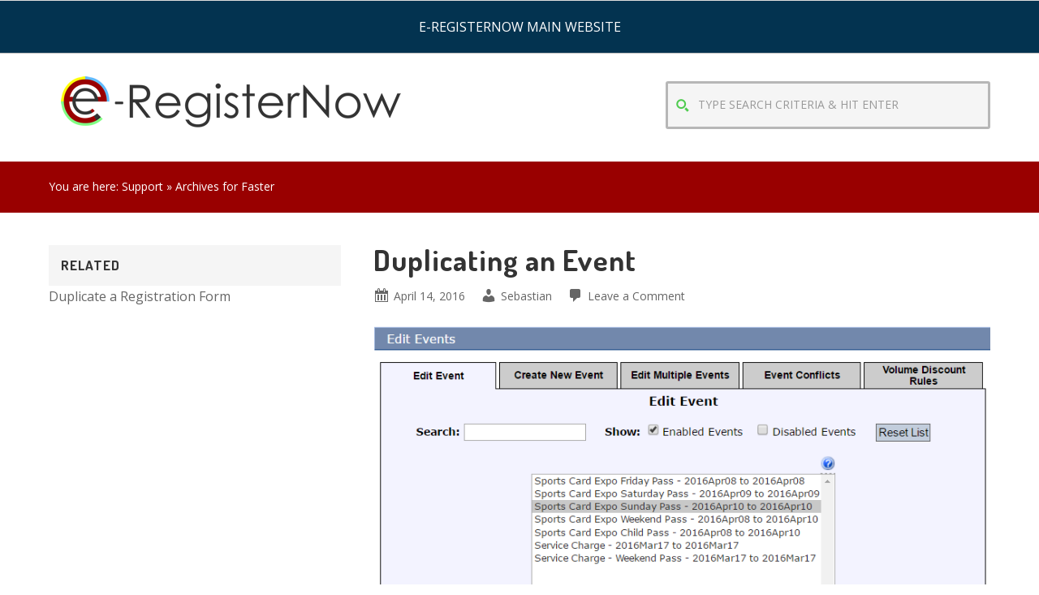

--- FILE ---
content_type: text/css
request_url: https://e-registernow.com/support/wp-content/themes/genesis-malcolm/style.css?ver=2.2.1
body_size: 12224
content:
/*
	Theme Name: Malcolm Theme
	Theme URI: http://wpcanada.ca/our-themes/malcolm/
	Description: Malcolm is a mobile responsive and HTML5 child theme created for the Genesis Framework
	Author: WPCanada
	Author URI: http://wpcanada.ca/

	Version: 2.2.1
 
	Tags: black, blue, white, one-column, two-columns, three-columns, fixed-width, custom-menu, full-width-template, sticky-post, theme-options, threaded-comments, translation-ready
 
	Template: genesis
	Template Version: 2.2.6
	
	License: GPL-2.0+
	License URI: http://www.opensource.org/licenses/gpl-license.php
*/


/*
HTML5 Reset
---------------------------------------------------------------------------------------------------- */

/* Baseline Normalize
	normalize.css v2.1.2 | MIT License | git.io/normalize
--------------------------------------------- */

article,aside,details,figcaption,figure,footer,header,hgroup,main,nav,section,summary{display:block}audio,canvas,video{display:inline-block}audio:not([controls]){display:none;height:0}[hidden]{display:none}html{font-family:sans-serif;-ms-text-size-adjust:100%;-webkit-text-size-adjust:100%}body{margin:0}a:focus{outline:thin dotted}a:active,a:hover{outline:0}h1{font-size:2em;margin:.67em 0}abbr[title]{border-bottom:1px dotted}b,strong{font-weight:bold}dfn{font-style:italic}hr{-moz-box-sizing:content-box;box-sizing:content-box;height:0}mark{background:#ff0;color:#000}code,kbd,pre,samp{font-family:monospace,serif;font-size:1em}pre{white-space:pre-wrap}q{quotes:"\201C" "\201D" "\2018" "\2019"}small{font-size:80%}sub,sup{font-size:75%;line-height:0;position:relative;vertical-align:baseline}sup{top:-0.5em}sub{bottom:-0.25em}img{border:0}svg:not(:root){overflow:hidden}figure{margin:0}fieldset{border:1px solid silver;margin:0 2px;padding:.35em .625em .75em}legend{border:0;padding:0}button,input,select,textarea{font-family:inherit;font-size:100%;margin:0}button,input{line-height:normal}button,select{text-transform:none}button,html input[type="button"],input[type="reset"],input[type="submit"]{-webkit-appearance:button;cursor:pointer}button[disabled],html input[disabled]{cursor:default}input[type="checkbox"],input[type="radio"]{box-sizing:border-box;padding:0}input[type="search"]{-webkit-appearance:textfield;-moz-box-sizing:content-box;-webkit-box-sizing:content-box;box-sizing:content-box}input[type="search"]::-webkit-search-cancel-button,input[type="search"]::-webkit-search-decoration{-webkit-appearance:none}button::-moz-focus-inner,input::-moz-focus-inner{border:0;padding:0}textarea{overflow:auto;vertical-align:top}table{border-collapse:collapse;border-spacing:0}

/* Box Sizing
--------------------------------------------- */

html,
input[type="search"]{
	-webkit-box-sizing: border-box;
	-moz-box-sizing:    border-box;
	box-sizing:         border-box;
}

*,
*:before,
*:after {
	box-sizing: inherit;
}

/* Float Clearing
--------------------------------------------- */

.archive-pagination:before,
.clearfix:before,
.entry:before,
.entry-pagination:before,
.footer-widgets:before,
.nav-primary:before,
.nav-secondary:before,
.site-container:before,
.site-footer:before,
.site-header:before,
.site-inner:before,
.wrap:before {
	content: " ";
	display: table;
}

.archive-pagination:after,
.clearfix:after,
.entry:after,
.entry-pagination:after,
.footer-widgets:after,
.nav-primary:after,
.nav-secondary:after,
.site-container:after,
.site-footer:after,
.site-header:after,
.site-inner:after,
.wrap:after {
	clear: both;
	content: " ";
	display: table;
}


/*
Defaults
---------------------------------------------------------------------------------------------------- */

/* Typographical Elements
--------------------------------------------- */

html {
	font-size: 62.5%; /* 10px browser default */
}

/* Chrome fix */
body > div {
	font-size: 1.6rem;
}

body {
	background-color: #fff;
	color: #666;
	font-family: 'Open Sans', sans-serif;
	font-size: 16px;
	font-size: 1.6rem;
	font-weight: 400;
	line-height: 1.625;
	padding-top: 50px;
}

body.malcolm-landing {
	background-color: #333;
	padding-top: 0;
}

a,
button,
input:focus,
input[type="button"],
input[type="reset"],
input[type="submit"],
textarea:focus,
.button,
.home-action a.button,
.home-middle .more-link {
	-webkit-transition: all 0.1s ease-in-out;
	-moz-transition:    all 0.1s ease-in-out;
	-ms-transition:     all 0.1s ease-in-out;
	-o-transition:      all 0.1s ease-in-out;
	transition:         all 0.1s ease-in-out;
}

::-moz-selection {
	background-color: #4183c4;
	color: #fff;
}

::selection {
	background-color: #4183c4;
	color: #fff;
}

a {
	color: #666;
	text-decoration: none;
}

a img {
	margin-bottom: -4px;
}

a:hover,
a:focus {
	color: #4183c4;
}

p {
	margin: 0 0 24px;
	padding: 0;
}

strong {
	font-weight: 700;
}

ol,
ul {
	margin: 0;
	padding: 0;
}

blockquote,
blockquote::before {
	color: #999;
}

blockquote {
	margin: 40px 40px 24px;
}

blockquote::before {
	color: #999;
	content: "\f122";
	display: block;
	font-family: "dashicons";
	font-size: 30px;
	height: 0;
	left: -40px;
	position: relative;
	top: -10px;
}

code,
pre {
	font-size: 15px;
	font-size: 1.5rem;
}

code {
	font-family: Consolas, Monaco, Lucida Console;
	overflow: auto;
	padding: 0;
}

pre {
	background-color: #f5f5f5;
	border: 1px solid #ddd;
	border-radius: 3px;
	display: block;
	font-family: Consolas, Monaco, Lucida Console;
	margin: 0 0 30px;
	overflow: auto;
	padding: 20px;
}

cite {
	font-style: normal;
}

/* Headings
--------------------------------------------- */

h1,
h2,
h3,
h4,
h5,
h6 {
	color: #333;
	font-family: 'Dosis', arial, serif;
	font-weight: 700;
	letter-spacing: 1px;
	line-height: 1.2;
	margin: 0 0 16px;
}

h1 {
	font-size: 36px;
	font-size: 3.6rem;
}

h2 {
	font-size: 30px;
	font-size: 3.0rem;
}

h3 {
	font-size: 24px;
	font-size: 2.4rem;
}

h4 {
	font-size: 20px;
	font-size: 2.0rem;
}

h5 {
	font-size: 18px;
	font-size: 1.8rem;
}

h6 {
	font-size: 16px;
	font-size: 1.6rem;
}

/* Objects
--------------------------------------------- */

embed,
iframe,
img,
object,
video,
.wp-caption {
	max-width: 100%;
}

img {
	height: auto;
	width: auto; /* IE8 */
}

/* Forms
--------------------------------------------- */

input,
select,
textarea {
	background-color: #f5f5f5;
	border: 1px solid #ddd;
	border-radius: 3px;
	color: #999;
	font-size: 14px;
	font-size: 1.4rem;
	padding: 16px;
     /* width: 100%; */
}

input:focus,
textarea:focus {
	border: 1px solid #999;
	outline: none;
}

::-moz-placeholder {
	color: #999;
	opacity: 1;
}

::-webkit-input-placeholder {
	color: #999;
}

button,
input[type="button"],
input[type="reset"],
input[type="submit"],
.button,
.comment-reply a,
.entry-content .button,
.home-middle a.more-link {
	background-color: #4183c4;
	border: none;
	border-radius: 3px;
	box-shadow: none;
	color: #fff;
	cursor: pointer;
	padding: 16px 24px;
	text-transform: uppercase;
	width: auto;
}

button:hover,
input:hover[type="button"],
input:hover[type="reset"],
input:hover[type="submit"],
.button:hover,
.comment-reply a:hover,
.entry-content .button:hover,
.home-middle a.more-link:hover,
button:focus,
input:focus[type="button"],
input:focus[type="reset"],
input:focus[type="submit"],
.button:focus,
.comment-reply a:focus,
.entry-content .button:focus,
.home-middle a.more-link:focus {
	background-color: #333;
	border: none;
	color: #fff;
}

.entry-content .button:hover,
.entry-content .button:focus {
	color: #fff;
}

.comment-reply a {
	font-size: 14px;
	font-size: 1.4rem;
	padding: 8px 10px;
}

.button {
	border-radius: 3px;
	display: inline-block;
}

input[type="search"]::-webkit-search-cancel-button,
input[type="search"]::-webkit-search-results-button {
	display: none;
}

/* Tables
--------------------------------------------- */

table {
	border-collapse: collapse;
	border-spacing: 0;
	line-height: 2;
	margin-bottom: 40px;
	width: 100%;
}

tbody {
	border-bottom: 1px solid #ddd;
}

th,
td {
	text-align: left;
}

th {
	font-weight: bold;
	text-transform: uppercase;
}

td {
	border-top: 1px solid #ddd;
	padding: 6px 0;
}

tr.even:hover,
tr.odd:hover {
	background-color: #f5f5f5;
}


/*
Accessibility
---------------------------------------------------------------------------------------------------- */

/* Screen reader text
--------------------------------------------- */

.screen-reader-text,
.screen-reader-text span,
.screen-reader-shortcut {
	position: absolute !important;
	clip: rect(0, 0, 0, 0);
	height: 1px;
	width: 1px;
	border: 0;
	overflow: hidden;
	color: #333;
	background: #fff;
}

.screen-reader-text:focus,
.screen-reader-shortcut:focus,
.genesis-nav-menu .search input[type="submit"]:focus,
.widget_search input[type="submit"]:focus  {
	clip: auto !important;
	height: auto;
	width: auto;
	display: block;
	font-size: 1em;
	font-weight: bold;
	padding: 15px 23px 14px;
	z-index: 100000; /* Above WP toolbar. */
	text-decoration: none;
	box-shadow: 0 0 2px 2px rgba(0,0,0,.6);
}

.more-link {
    position: relative;
}

/* # Skip Links
--------------------------------------------- */
.genesis-skip-link li {
	height: 0;
	width: 0;
	list-style: none;
}

/* ## Accessible Menu
--------------------------------------------- */

.menu .menu-item:focus {
	position: static;
}

.menu .menu-item > a:focus + ul.sub-menu,
.menu .menu-item.sfHover > ul.sub-menu {
	left: auto;
	opacity: 1;
}


/*
Structure and Layout
---------------------------------------------------------------------------------------------------- */

/* Site Containers
--------------------------------------------- */

.site-inner,
.wrap {
	margin: 0 auto;
	max-width: 1160px;
}

.site-inner {
	clear: both;
	padding: 40px 0;
}

.malcolm-landing .site-inner,
.malcolm-landing .wrap {
	max-width: 900px;
}

.malcolm-landing .site-inner {
	padding-bottom: 40px;
}

.malcolm-frontpage .site-inner {
	padding-bottom: 0;
}

/* Column Widths and Positions
--------------------------------------------- */

/* Wrapping div for .content and .sidebar-primary */

.content-sidebar-sidebar .content-sidebar-wrap,
.sidebar-content-sidebar .content-sidebar-wrap,
.sidebar-sidebar-content .content-sidebar-wrap {
	width: 940px;
}

.content-sidebar-sidebar .content-sidebar-wrap {
	float: left;
}

.sidebar-content-sidebar .content-sidebar-wrap,
.sidebar-sidebar-content .content-sidebar-wrap {
	float: right;
}

/* Content */

.content {
	float: right;
	width: 760px;
}

.content-sidebar .content,
.content-sidebar-sidebar .content,
.sidebar-content-sidebar .content {
	float: left;
}

.content-sidebar-sidebar .content,
.sidebar-content-sidebar .content,
.sidebar-sidebar-content .content {
	width: 540px;
}

.full-width-content .content {
	width: 100%;
}

/* Primary Sidebar */

.sidebar-primary {
	float: right;
	width: 360px;
}

.sidebar-content .sidebar-primary,
.sidebar-sidebar-content .sidebar-primary {
	float: left;
}

/* Secondary Sidebar */

.sidebar-secondary {
	float: left;
	width: 180px;
}

.content-sidebar-sidebar .sidebar-secondary {
	float: right;
}

/* Column Classes
	Link: http://twitter.github.io/bootstrap/assets/css/bootstrap-responsive.css
--------------------------------------------- */

.five-sixths,
.four-sixths,
.one-fourth,
.one-half,
.one-sixth,
.one-third,
.three-fourths,
.three-sixths,
.two-fourths,
.two-sixths,
.two-thirds {
	float: left;
	margin-left: 2.564102564102564%;
}

.one-half,
.three-sixths,
.two-fourths {
	width: 48.717948717948715%;
}

.one-third,
.two-sixths {
	width: 31.623931623931625%;
}

.four-sixths,
.two-thirds {
	width: 65.81196581196582%;
}

.one-fourth {
	width: 23.076923076923077%;
}

.three-fourths {
	width: 74.35897435897436%;
}

.one-sixth {
	width: 14.52991452991453%;
}

.five-sixths {
	width: 82.90598290598291%;
}

.first {
	clear: both;
	margin-left: 0;
}


/*
Common Classes
---------------------------------------------------------------------------------------------------- */

/* WordPress
--------------------------------------------- */

.avatar {
	float: left;
}

.alignleft .avatar {
	margin-right: 24px;
}

.alignright .avatar {
	margin-left: 24px;
}

.search-form input[type="submit"] {
	border: 0;
	clip: rect(0, 0, 0, 0);
	height: 1px;
	margin: -1px;
	padding: 0;
	position: absolute;
	width: 1px;
}


.sticky {
}

img.centered,
.aligncenter {
	display: block;
	margin: 0 auto 24px;
}

img.alignnone {
	margin-bottom: 12px;
}

.alignleft {
	float: left;
	text-align: left;
}

.alignright {
	float: right;
	text-align: right;
}

img.alignleft,
.wp-caption.alignleft {
	margin: 0 24px 24px 0;
}

img.alignright,
.wp-caption.alignright {
	margin: 0 0 24px 24px;
}

.wp-caption-text {
	font-size: 14px;
	font-size: 1.4rem;
	font-weight: 700;
	text-align: center;
}

.gallery-caption {
}

.widget_calendar table {
	width: 100%;
}

.widget_calendar td,
.widget_calendar th {
	text-align: center;
}

/* Genesis
--------------------------------------------- */

.breadcrumbwrapper {
	background-color: #4183c4; 
	border-bottom: solid 1px #327cc1;
}

.breadcrumb {
	margin: 0 auto;
	max-width: 1160px;
	padding: 20px 0;
}

.breadcrumb,
.breadcrumb a {
	color: #fff;
	font-size: 14px;
	font-size: 1.4rem;
}

.breadcrumb a:hover,
.breadcrumb a:focus {
	text-decoration: underline;
}

.archive-description,
.author-box {
	border-radius: 3px;
	margin-bottom: 40px;
}

.archive-description {
	background-color: #f5f5f5;
	border: 1px solid #eee;
	padding: 32px;
}

.archive-description p {
	margin-bottom: 26px;
}

.archive-description p:last-child {
	margin-bottom: 0;
}

.author-box {
	background-color: #333;
	padding: 32px;
}

.author-box-title {
	color: #fff;
	font-family: 'Dosis', arial, serif;
	font-size: 16px;
	font-size: 1.6rem;
	margin-bottom: 4px;
	text-transform: uppercase;
}

.author-box a,
.author-box p {
	color: #fff;
}

.author-box a {
	border-bottom: 1px dashed #fff;
}

.author-box a:hover,
.author-box a:focus {
	border-bottom: 1px dashed #999;
	color: #999;
}

.author-box p {
	margin-bottom: 0;
}

.author-box .avatar {
	border: 1px solid #2a2a2a;
	margin-right: 24px;
	padding: 4px;
}

.user-profile .avatar {
	border: 1px solid #ddd;
	padding: 4px;
}

/* Titles
--------------------------------------------- */

.entry-title {
	font-size: 36px;
	font-size: 3.6rem;
	line-height: 1;
}

.entry-title a,
.sidebar .widget-title a {
	color: #333;
}

.entry-title a:hover,
.entry-title a:focus {
	color: #4183c4;
}

.archive-title,
.widget-title {
	font-size: 16px;
	font-size: 1.6rem;
	margin-bottom: 24px;
	text-transform: uppercase;
}

.sidebar .widget-title {
	background-color: #f5f5f5;
	padding: 15px;
}

.site-footer .widget-title {
	color: #fff;
}

.sidebar .widget-title a {
	border: none;
}

.sidebar .featured-content .entry-title {
	font-size: 16px;
	font-size: 1.6rem;
	margin-bottom: 16px;
	text-transform: uppercase;
}


/*
Widgets
---------------------------------------------------------------------------------------------------- */

/* Featured Content
--------------------------------------------- */

.featured-content .entry {
	border-bottom: 2px solid #f5f5f5;
	margin-bottom: 20px;
	padding: 0 0 24px;
}

.featured-content .entry-title {
	border: none;
	font-size: 24px;
	font-size: 2.4rem;
	line-height: 1.2;
}

.featured-content .entry-title a {
	border: none;
}

.featuredpost img {
	border: 1px solid #ddd;
	padding: 4px;
}

.featuredpage .alignleft img,
.featuredpost .alignleft img {
	margin-bottom: 0;
	margin-right: 20px;
}

.featuredpage .alignright img,
.featuredpost .alignright img {
	margin-bottom: 0;
	margin-left: 20px;
}

/*
Plugins
---------------------------------------------------------------------------------------------------- */

/* Genesis eNews Extended
--------------------------------------------- */

.enews-widget {
	color: #fff;
}

.enews-widget #subbox,
.enews-widget #subbox1,
.enews-widget #subbox2 {
	padding: 16px 0 18px 37px;
}

.enews-widget #subbox {
	background: #f5f5f5 url(images/enews-subbox.png) no-repeat center left;
}

.enews-widget #subbox1,
.enews-widget #subbox2 {
	background: #f5f5f5 url(images/enews-subbox-name.png) no-repeat center left;
}

.enews-widget .widget-title {
	background-color: transparent;
	border: 0;
	color: #fff;
	padding: 0;
}

.enews-widget input {
	margin-bottom: 16px;
}

.enews-widget input:focus {
	border: 1px solid #ddd;
}

.enews-widget input[type="submit"] {
	background-color: #4183c4;
	color: #fff;
	margin: 0;
	width: 100%;
}

.enews-widget input:hover[type="submit"],
.enews-widget input:focus[type="submit"] {
	background-color: #fff;
	color: #666;
}

/* Genesis Latest Tweets
--------------------------------------------- */

.latest-tweets ul li {
	margin-bottom: 16px;
}

/* Jetpack
--------------------------------------------- */

img#wpstats {
	display: none;
}


/*
Site Header
---------------------------------------------------------------------------------------------------- */

.site-header {
	background-color: #fff;
}

.site-header .wrap {
	padding: 40px 0;
}

/* Title Area
--------------------------------------------- */

.title-area {
	float: left;
	font-family: 'Dosis', arial, serif;
	font-weight: 400;
	padding: 16px 0;
	width: 320px;
}

.header-image .title-area {
	padding: 0;
}

.site-title {
	font-size: 38px;
	font-size: 3.8rem;
	font-weight: 400;
	line-height: 1;
	margin: 0 0 10px;
	text-transform: uppercase;
}

.site-title a,
.site-title a:hover,
.site-title a:focus {
	color: #333;
}

.site-description {
	color: #777;
	font-size: 16px;
	font-size: 1.6rem;
	font-weight: 400;
	line-height: 1;
	margin-bottom: 0;
}

/* Full width header, no widgets */

.header-full-width .title-area,
.header-full-width .site-title {
	width: 100%;
}

.header-image .site-description,
.header-image .site-title a {
	display: block;
	text-indent: -9999px;
}

/* Logo, hide text */

.header-image .site-header .wrap {
	background: url(images/logo.png) no-repeat left;
	padding: 0;
}

.header-image .site-title a {
	float: left;
	min-height: 80px;
	width: 100%;
}

/* Widget Area
--------------------------------------------- */

.widget-area {
	word-wrap: break-word;
}

.site-header .widget-area {
	float: right;
	text-align: right;
	width: 800px;
}

.header-image .site-header .widget-area {
	padding: 40px 0;
}

.site-header .search-form {
	float: right;
	margin-top: 10px;
}


/*
Site Navigation
---------------------------------------------------------------------------------------------------- */

.genesis-nav-menu {
	clear: both;
	color: #999;
	line-height: 1.5;
	width: 100%;
}

.genesis-nav-menu .menu-item {
	display: inline-block;
	text-align: left;
}

.genesis-nav-menu a {
	border: none;
	color: #999;
	display: block;
	padding: 28px 24px;
	position: relative;
}

.genesis-nav-menu a:hover,
.genesis-nav-menu a:focus,
.genesis-nav-menu .current-menu-item > a {
	background-color: #333;
	color: #fff;
}

.genesis-nav-menu > .menu-item > a {
	text-transform: uppercase;
    padding: 20px;

}

.genesis-nav-menu .sub-menu {
	-webkit-transition: opacity .4s ease-in-out;
	-moz-transition:    opacity .4s ease-in-out;
	-ms-transition:     opacity .4s ease-in-out;
	-o-transition:      opacity .4s ease-in-out;
	left: -9999px;
	opacity: 0;
	position: absolute;
	transition:         opacity .4s ease-in-out;
	width: 200px;
	z-index: 99;
}

.genesis-nav-menu .sub-menu a {
	background-color: #fff;
	border: 1px solid #eee;
	border-top: none;
	font-size: 14px;
	font-size: 1.4rem;
	padding: 16px 20px;
	position: relative;
	width: 230px;
}

.genesis-nav-menu .sub-menu a:hover,
.genesis-nav-menu .sub-menu a:focus,
.genesis-nav-menu .sub-menu .current-menu-item > a {
	background-color: #333;
	color: #fff;
}

.genesis-nav-menu .sub-menu .sub-menu {
	margin: -54px 0 0 229px;
}

.genesis-nav-menu .menu-item:hover {
	position: static;
}

.genesis-nav-menu .menu-item:hover > .sub-menu {
	left: auto;
	opacity: 1;
}

.genesis-nav-menu > .first > a {
	padding-left: 0;
}

.genesis-nav-menu > .last > a {
	padding-right: 0;
}

.genesis-nav-menu > .right {
	display: inline-block;
	float: right;
	list-style-type: none;
	padding: 28px 0;
	text-transform: uppercase;
}

.genesis-nav-menu > .right > a {
	display: inline;
	padding: 0;
}

.genesis-nav-menu > .codepen > a,
.genesis-nav-menu > .dribble > a,
.genesis-nav-menu > .email > a,
.genesis-nav-menu > .facebook > a,
.genesis-nav-menu > .flickr > a,
.genesis-nav-menu > .foursquare > a,
.genesis-nav-menu > .github > a,
.genesis-nav-menu > .googleplus > a,
.genesis-nav-menu > .instagram > a,
.genesis-nav-menu > .linkedin > a,
.genesis-nav-menu > .pinterest > a,
.genesis-nav-menu > .reddit > a,
.genesis-nav-menu > .rss > a,
.genesis-nav-menu > .stumbleupon > a,
.genesis-nav-menu > .tumblr > a,
.genesis-nav-menu > .twitter > a,
.genesis-nav-menu > .vimeo > a,
.genesis-nav-menu > .wordpress > a,
.genesis-nav-menu > .youtube > a {
	padding-left: 20px;
}

.genesis-nav-menu > .codepen > a:hover,
.genesis-nav-menu > .dribble > a:hover,
.genesis-nav-menu > .email > a:hover,
.genesis-nav-menu > .facebook > a:hover,
.genesis-nav-menu > .flickr > a:hover,
.genesis-nav-menu > .foursquare > a:hover,
.genesis-nav-menu > .github > a:hover,
.genesis-nav-menu > .googleplus > a:hover,
.genesis-nav-menu > .instagram > a:hover,
.genesis-nav-menu > .linkedin > a:hover,
.genesis-nav-menu > .pinterest > a:hover,
.genesis-nav-menu > .reddit > a:hover,
.genesis-nav-menu > .rss > a:hover,
.genesis-nav-menu > .stumbleupon > a:hover,
.genesis-nav-menu > .tumblr > a:hover,
.genesis-nav-menu > .twitter > a:hover,
.genesis-nav-menu > .vimeo > a:hover,
.genesis-nav-menu > .wordpress > a:hover,
.genesis-nav-menu > .youtube > a:hover {
	background-color: transparent !important;
	color: #fff;
}

.genesis-nav-menu > .codepen a::before,
.genesis-nav-menu > .dribble a::before,
.genesis-nav-menu > .email a::before,
.genesis-nav-menu > .facebook a::before,
.genesis-nav-menu > .flickr a::before,
.genesis-nav-menu > .foursquare a::before,
.genesis-nav-menu > .github a::before,
.genesis-nav-menu > .googleplus a::before,
.genesis-nav-menu > .instagram a::before,
.genesis-nav-menu > .linkedin a::before,
.genesis-nav-menu > .pinterest a::before,
.genesis-nav-menu > .reddit a::before,
.genesis-nav-menu > .rss a::before,
.genesis-nav-menu > .stumbleupon a::before,
.genesis-nav-menu > .tumblr a::before,
.genesis-nav-menu > .twitter a::before,
.genesis-nav-menu > .vimeo a::before,
.genesis-nav-menu > .wordpress a::before,
.genesis-nav-menu > .youtube a::before {
	color: #999;
	display: inline-block;
	font: normal 20px/1 'Genericons';
	margin-right: 5px;
	vertical-align: top;
	-webkit-font-smoothing: antialiased;
}

.genesis-nav-menu > .codepen > a:hover::before,
.genesis-nav-menu > .dribble > a:hover::before,
.genesis-nav-menu > .email > a:hover::before,
.genesis-nav-menu > .facebook > a:hover::before,
.genesis-nav-menu > .flickr > a:hover::before,
.genesis-nav-menu > .foursquare > a:hover::before,
.genesis-nav-menu > .github > a:hover::before,
.genesis-nav-menu > .googleplus > a:hover::before,
.genesis-nav-menu > .instagram > a:hover::before,
.genesis-nav-menu > .linkedin > a:hover::before,
.genesis-nav-menu > .pinterest > a:hover::before,
.genesis-nav-menu > .reddit > a:hover::before,
.genesis-nav-menu > .rss > a:hover::before,
.genesis-nav-menu > .stumbleupon > a:hover::before,
.genesis-nav-menu > .tumblr > a:hover::before,
.genesis-nav-menu > .twitter > a:hover::before,
.genesis-nav-menu > .vimeo > a:hover::before,
.genesis-nav-menu > .wordpress > a:hover::before,
.genesis-nav-menu > .youtube > a:hover::before {
	color: #fff;
}

.genesis-nav-menu > .codepen a::before {
	content: '\f216';
}

.genesis-nav-menu > .dribble a::before {
	content: '\f201';
}

.genesis-nav-menu > .email a::before {
	content: '\f410';
}

.genesis-nav-menu > .facebook a::before {
	content: '\f203';
}

.genesis-nav-menu > .flickr a::before {
	content: '\f211';
}

.genesis-nav-menu > .foursquare a::before {
	content: '\f226';
}

.genesis-nav-menu > .github a::before {
	content: '\f200';
}

.genesis-nav-menu > .googleplus a::before {
	content: '\f206';
}

.genesis-nav-menu > .instagram a::before {
	content: '\f215';
}

.genesis-nav-menu > .linkedin a::before {
	content: '\f207';
}

.genesis-nav-menu > .pinterest a::before {
	content: '\f209';
}

.genesis-nav-menu > .reddit a::before {
	content: '\f222';
}

.genesis-nav-menu > .rss a::before {
	content: '\f413';
}

.genesis-nav-menu > .stumbleupon a::before {
	content: '\f223';
}

.genesis-nav-menu > .tumblr a::before {
	content: '\f214';
}

.genesis-nav-menu > .twitter a::before {
	content: '\f202';
}

.genesis-nav-menu > .vimeo a::before {
	content: '\f212';
}

.genesis-nav-menu > .wordpress a::before {
	content: '\f205';
}

.genesis-nav-menu > .youtube a::before {
	content: '\f213';
}

.genesis-nav-menu > .search {
	padding: 14px 0 0;
}

/* Site Header Navigation
--------------------------------------------- */

.site-header .genesis-nav-menu a {
	color: #666;
}

.site-header .genesis-nav-menu a:hover,
.site-header .genesis-nav-menu a:focus,
.site-header .genesis-nav-menu .current-menu-item > a {
	background-color: #fff;
	color: #4183c4;
}

.site-header .genesis-nav-menu a {
	border: none;
}

.site-header .genesis-nav-menu .sub-menu a {
	border: 1px solid #e3e3e3;
	border-top: none;
}

/* Primary Navigation
--------------------------------------------- */

.nav-primary {
	background-color: #033350;
	border-bottom: 1px solid #bbb;
	border-top: 1px solid #ddd;
	position: fixed;
	top: 0;
	width: 100%;
	z-index: 2000;
}

body.admin-bar .nav-primary {
	top: 28px;
}

/* Secondary Navigation
--------------------------------------------- */

.nav-secondary {
	background-color: #f5f5f5;
	border-bottom: 1px solid #ddd;
	border-top: 1px solid #e5e5e5;
}

/* Tertiary Navigation
--------------------------------------------- */
.nav-tertiary {
	background-color: #333;
}


/*
Content Area
---------------------------------------------------------------------------------------------------- */

/* Front Page
--------------------------------------------- */

/* Slider */

.slider {
	background-color: #111;
	-webkit-box-shadow: 0 8px 6px -6px #333;
	   -moz-box-shadow: 0 8px 6px -6px #333;
	        box-shadow: 0 8px 6px -6px #333;
}

.slider .wrap {
	margin: 0 auto;
	padding: 30px 0 5px !important;
	width: 1160px;	
}

.malcolm-frontpage #genesis-responsive-slider  {
	background-color: transparent !important;
	border: none;
	margin: 0 auto;
	padding: 0;
	width: auto;
}

.malcolm-frontpage #genesis-responsive-slider img {
	border: none;
	margin: 0 auto;
	max-width: 100%;
	padding: 0;
}

.malcolm-frontpage .slide-excerpt {
	background-color: #1b1b1b;
	border-radius: 0 3px 0 3px;
	filter: alpha(opacity=90);
	margin: 0;
	opacity: 0.9;
	padding: 15px;
}

.malcolm-frontpage #genesis-responsive-slider .flex-direction-nav li .next,
.malcolm-frontpage #genesis-responsive-slider .flex-direction-nav li .prev {
	bottom: 15px;
	left: auto;
	top: auto;
}

.malcolm-frontpage #genesis-responsive-slider .flex-direction-nav li .prev {
	right: 72px !important;
}

.malcolm-frontpage #genesis-responsive-slider .flex-direction-nav li .next {
	right: 20px !important;
}

html > body.malcolm-frontpage .slide-excerpt-border {
	border: none;
	padding: 0;
}

.malcolm-frontpage #genesis-responsive-slider a,
.malcolm-frontpage #genesis-responsive-slider h2,
.malcolm-frontpage #genesis-responsive-slider h2 a,
.malcolm-frontpage #genesis-responsive-slider p {
	color: #fff;
}

.malcolm-frontpage #genesis-responsive-slider h2 a:hover,
.malcolm-frontpage #genesis-responsive-slider h2 a:focus,
.malcolm-frontpage #genesis-responsive-slider a:hover,
.malcolm-frontpage #genesis-responsive-slider a:focus {
	text-decoration: underline;
}

.malcolm-frontpage #genesis-responsive-slider h2,
.malcolm-frontpage #genesis-responsive-slider h2 a {
	font-size: 20px;
	font-size: 2.0rem;
}

.malcolm-frontpage #genesis-responsive-slider p:last-child {
	margin-bottom: 0;
}

.malcolm-frontpage #genesis-responsive-slider li a {
	-webkit-transition: none;
	-moz-transition: none;
	-ms-transition: none;
	-o-transition:
	transition: none;
}

.flexslider,
.flexslider .slides img {
	background-color: transparent !important;
	border-radius: 3px;
}

.malcolm-frontpage .flex-control-nav li a {	 
	background: url(images/bg_control_nav.png) no-repeat 0 0;
}

.malcolm-frontpage .enews-widget,
.malcolm-frontpage .enews-widget .widget-title {
	color: #333;
}

/* Home Top Message */

.home-top-message {
	clear: both;
}

.home-top-message .wrap {
	margin: 0 auto;
	overflow: hidden;
	padding: 50px 0;
	width: 1160px;
}

.home-top-message .widget {
	margin-bottom: 40px;
}

.home-top-message .widget:last-child {
	margin-bottom: 0;
}

.home-top-message .entry {
	border-bottom: 0;
}

.home-top-message .entry-title {
	font-size: 16px;
	font-size: 1.6rem;
	margin-bottom: 16px;
	text-transform: uppercase;
}

.home-top-message p:last-child,
.home-top-message ul > li:last-child {
	margin-bottom: 0;
}

.home-top-message .entry-header .entry-meta {
	margin-bottom: 16px;
}

.home-top-message .featuredpost img,
.home-top-message .featuredpage img {
	border: 1px solid #ddd;
	padding: 4px;
}

.home-top-message .featuredpost .alignleft img,
.home-top-message .featuredpage .alignleft img {
	margin-bottom: 0;
	margin-right: 20px;
}

.home-top-message .featuredpost .alignright img,
.home-top-message .featuredpage .alignright img {
	margin-bottom: 0;
	margin-left: 20px;
}

.home-top-message .featured-content .entry {
	border-bottom: 0;
	margin-bottom: 0;
	padding: 0;
}

.home-top-message .enews-widget input:hover[type="submit"],
.home-top-message .enews-widget input:focus[type="submit"] {
	background-color: #333;
	color: #fff;
}

.home-top-message .enews-widget .widget-title::before {
	content: "\f465";
	color: #333;
	display: inline-block;
	font: normal 22px/1 'dashicons';
	margin-right: 10px;
	vertical-align: text-top;
	-webkit-font-smoothing: antialiased;
}

.home-top-message .widget-title {
}

/* Home Action */

.home-action a.button {
	background-color: #333;
	display: inline-block;
	margin-top: -40px;
	text-align: center;
}

.home-action a.button:hover,
.home-action a.button:focus {
	background-color: #fff;
	color: #333;
}

.home-action .widget-title {
	color: #fff;
	font-size: 20px;
	font-size: 2.0rem;
	margin-bottom: 16px;
}

.home-action {
	background-color: #4183c4;
	background-image: -webkit-gradient(linear, 0% 0%, 0% 100%, from(#4183c4), to(#2e5d89));
	background-image: -webkit-linear-gradient(top, #4183c4, #2e5d89); 
	background-image:    -moz-linear-gradient(top, #4183c4, #2e5d89);
	background-image:     -ms-linear-gradient(top, #4183c4, #2e5d89);
	background-image:      -o-linear-gradient(top, #4183c4, #2e5d89);
	border-bottom: 1px solid #274f72;
	border-top: 1px solid #274f72;
	clear: both;
	color: #fff;
	overflow: hidden;
	padding: 40px;
}

/* Home Middle */

.home-middle {
	clear: both;
	overflow: hidden;
}

.home-middle .wrap {
	clear: both;
	margin: 0 auto;
	padding: 60px 0 40px;
	width: 1160px;
}

.home-middle .more-link {
	display: block;
	font-size: 14px;
	font-size: 1.4rem;
	margin: 20px auto 0;
	padding: 15px 18px;
	text-align: center;
	width: auto;
}

.home-middle-1 .entry-title,
.home-middle-2 .entry-title,
.home-middle-3 .entry-title {
	font-size: 16px;
	font-size: 1.6rem;
	margin-bottom: 16px;
	text-transform: uppercase;
}

.home-middle-1 .widget,
.home-middle-2 .widget,
.home-middle-3 .widget {
	padding: 10px;
}

.home-middle li {
	list-style-type: none;
	margin-bottom: 6px;
	word-wrap: break-word;
}

.home-middle p:last-child,
.home-middle ul > li:last-child {
	margin-bottom: 0;
}

.home-middle .entry-header .entry-meta {
	margin-bottom: 16px;
}

.home-middle-1 .featured-content .entry,
.home-middle-2 .featured-content .entry,
.home-middle-3 .featured-content .entry {
	border-bottom: 0;
	margin-bottom: 0;
	padding-bottom: 0;
}

.home-middle .featuredpost img,
.home-middle .featuredpage img {
	margin: 0 0 10px;
}

.home-middle .featuredpost img {
	border: 0;
	padding: 0;
}

.home-middle .featuredpost .alignleft img {
	margin-bottom: 0;
	margin-right: 20px;
}

.home-middle .featuredpost .alignright img {
	margin-bottom: 0;
	margin-left: 20px;
}

.home-middle .widget-title {
}

/* Home Signup */

.home-signup {
	background-color: #111;
	clear: both;
	overflow: hidden;
	padding: 40px 40px 50px;
	width: 100%;
}

.home-signup .enews-widget {
	color: #fff;
}

.home-signup .enews-widget .widget-title {
	background-color: #4183c4;
	border: 0;
	border-left: 8px solid #fff;
	color: #fff;
	padding: 15px;
}

.home-signup .enews-widget .widget-title::before {
	content: "\f465";
	color: #fff;
	display: inline-block;
	font: normal 22px/1 'dashicons';
	margin-right: 10px;
	vertical-align: text-top;
	-webkit-font-smoothing: antialiased;
}

.home-signup .enews form {
	float: right;
	width: 65.81196581196582%;
}

.home-signup .enews-widget input {
	float: left;
	margin-bottom: 0;
	width: 65.81196581196582%;
}

.home-signup .enews-widget input[type="submit"] {
	float: right;
	padding: 18px 24px;
	width: 31.623931623931625%;
}

.home-signup .enews p {
	float: left;
	margin-bottom: 0;
	width: 31.623931623931625%;
}

/* Pre Footer */

.pre-footer {
	clear: both;
	margin: 0 auto 0;
	overflow: hidden;
}

.pre-footer .wrap {
	clear: both;
	margin: 0 auto;
	padding: 60px 0 40px;
	width: 1160px;
}

.pre-footer .entry {
	border-bottom: 0;
}

.pre-footer .entry-title {
	font-size: 16px;
	font-size: 1.6rem;
	margin-bottom: 16px;
	text-transform: uppercase;
}

.pre-footer ol ol,
.pre-footer ul ul {
	margin-bottom: 0;
}

.pre-footer p:last-child,
.pre-footer ul > li:last-child {
	margin-bottom: 0;
}

.pre-footer .entry-header .entry-meta {
	margin-bottom: 16px;
}

.pre-footer .featuredpost img,
.pre-footer .featuredpage img {
	border: 1px solid #ddd;
	padding: 4px;
}

.pre-footer .featuredpost .alignleft img,
.pre-footer .featuredpage .alignleft img {
	margin-bottom: 0;
	margin-right: 20px;
}

.pre-footer .featuredpost .alignright img,
.pre-footer .featuredpage .alignright img {
	margin-bottom: 0;
	margin-left: 20px;
}

.pre-footer .enews-widget input:hover[type="submit"],
.pre-footer .enews-widget input:focus[type="submit"] {
	background-color: #333;
	color: #fff;
}

.pre-footer-1 .widget,
.pre-footer-2 .widget {
	margin-bottom: 40px;
}

.pre-footer-1 .widget:last-child,
.pre-footer-2 .widget:last-child {
	margin-bottom: 0;
}

.pre-footer-1 ol,
.pre-footer-1 ul {
	margin-left: 40px;
}

.pre-footer-1 ol li {
	list-style-type: decimal;
}

.pre-footer-1 ul li {
	list-style-type: circle;
}

.pre-footer-2 li {
	list-style-type: none;
	margin-bottom: 6px;
	word-wrap: break-word;
}

.pre-footer-2 .widget-title {
	background-color: #f5f5f5;
	padding: 15px;
}

.pre-footer .featured-content .entry {
	border-bottom: 0;
	margin-bottom: 40px;
	padding: 0;
}

/* Entries
--------------------------------------------- */

.entry {
	margin-bottom: 40px;
}

.single .entry {
	margin-bottom: 0;
}

.malcolm-landing .content {
	background-color: #fff;
	padding: 40px 40px 0;
}

.malcolm-landing .content .entry {
	border: 0;
	border-radius: 0
}

.entry-content a {
	color: #4183c4;
}

.entry-content a:hover,
.entry-content a:focus {
	color: #999;
}

.entry-content .attachment a,
.entry-content .gallery a {
	border: none;
}

.entry-content ol,
.entry-content p,
.entry-content ul,
.quote-caption {
	margin-bottom: 26px;
}

.entry-content ol,
.entry-content ul {
	margin-left: 40px;
}

.entry-content ol li {
	list-style-type: decimal;
}

/*.entry-content ul li {
	list-style-type: circle;
}*/

.entry-content ol ol,
.entry-content ul ul {
	margin-bottom: 0;
}

.entry-content .search-form {
	width: 50%;
}

/* Entry Meta
--------------------------------------------- */

.entry-meta {
	color: #666;
	font-size: 14px;
	font-size: 1.4rem;
}

.entry-header .entry-meta {
	margin-bottom: 24px;
}

.entry-footer .entry-meta {
	border-top: 1px solid #ddd;
    padding-top: 20px;
    padding-bottom: 0px;
    padding-left: 0px;
    padding-right: 0px;
}

.entry-author::before,
.entry-categories::before,
.entry-comments-link::before,
.entry-tags::before,
.entry-time::before {
	color: #666; 
	display: inline-block;
	font: normal 20px/1 'dashicons';
	margin-right: 5px;
	vertical-align: top;
	-webkit-font-smoothing: antialiased;
}

.entry-author,
.entry-time {
	padding-right: 15px;
}

.entry-author::before {
	content: "\f110";
}

.entry-categories::before {
	content: "\f318";
}

.entry-comments-link::before {
	content: "\f101";
}

.entry-tags::before {
	content: "\f323";
}

.entry-time::before {
	content: "\f145";
}

.entry-categories,
.entry-tags {
	display: block;
}

.error404 .content .widget-area .entry-author::before,
.error404 .content .widget-area .entry-categories::before,
.error404 .content .widget-area .entry-comments-link::before,
.error404 .content .widget-area .entry-tags::before,
.error404 .content .widget-area .entry-time::before,
.malcolm-frontpage .entry-author::before,
.malcolm-frontpage .entry-categories::before,
.malcolm-frontpage .entry-comments-link::before,
.malcolm-frontpage .entry-tags::before,
.malcolm-frontpage .entry-time::before,
.malcolm-widget-page .entry-author::before,
.malcolm-widget-page .entry-categories::before,
.malcolm-widget-page .entry-comments-link::before,
.malcolm-widget-page .entry-tags::before,
.malcolm-widget-page .entry-time::before,
.sidebar .entry-author::before,
.sidebar .entry-categories::before,
.sidebar .entry-comments-link::before,
.sidebar .entry-tags::before,
.sidebar .entry-time::before {
	display: none;
}

/* Content Boxes
--------------------------------------------- */

.content-box-blue,
.content-box-dark,
.content-box-gray,
.content-box-green,
.content-box-purple,
.content-box-red,
.content-box-white,
.content-box-yellow {
	margin: 0 0 25px;
	overflow: hidden;
	padding: 30px;
}

.content-box-blue {
	background-color: #d8ecf7;
	border-bottom: 1px solid #afcde3;
	border-left: 10px solid #afcde3;
}

.content-box-dark {
	background-color: #555;
	border-bottom: 1px solid #000;
	border-left: 10px solid #000;
	color: #fff;
}

.content-box-gray {
	background-color: #e2e2e2;
	border-bottom: 1px solid #bdbdbd;
	border-left: 10px solid #bdbdbd;
}

.content-box-green {
	background-color: #d9edc2;
	border-bottom: 1px solid #b2ce96;
	border-left: 10px solid #b2ce96;
}

.content-box-purple {
	background-color: #e2e2f9;
	border-bottom: 1px solid #bebde9;
	border-left: 10px solid #bebde9;
}

.content-box-red {
	background-color: #f9dbdb;
	border-bottom: 1px solid #e9b3b3;
	border-left: 10px solid #e9b3b3;
}

.content-box-white {
	background-color: #fff;
	border-bottom: 1px solid #e1e1e1;
	border-left: 10px solid #e1e1e1;
}

.content-box-yellow {
	background-color: #fef5c4;
	border-bottom: 1px solid #fadf98;
	border-left: 10px solid #fadf98;
}

.content-box-blue p:last-child,
.content-box-blue ol:last-child,
.content-box-blue ul:last-child,
.content-box-dark p:last-child,
.content-box-dark ol:last-child,
.content-box-dark ul:last-child,
.content-box-gray p:last-child,
.content-box-gray ol:last-child,
.content-box-gray ul:last-child,
.content-box-green p:last-child,
.content-box-green ol:last-child,
.content-box-green ul:last-child,
.content-box-purple p:last-child,
.content-box-purple ol:last-child,
.content-box-purple ul:last-child,
.content-box-red p:last-child,
.content-box-red ol:last-child,
.content-box-red ul:last-child,
.content-box-white p:last-child,
.content-box-white ol:last-child,
.content-box-white ul:last-child,
.content-box-yellow p:last-child,
.content-box-yellow ol:last-child,
.content-box-yellow ul:last-child {
	margin-bottom: 0;
}

/* Gradient Buttons
--------------------------------------------- */

a.button-black,
a.button-blue-green,
a.button-dark-blue,
a.button-dark-orange,
a.button-green,
a.button-grey,
a.button-light-blue,
a.button-light-orange,
a.button-middle-blue,
a.button-pink,
a.button-red {
	border-radius: 3px;
	box-shadow: 0 1px 1px #999;
	color: #fff !important;
	display: inline-block;
	font-size: 16px;
	font-size: 1.6rem;
	margin: 0 20px 20px 0;
	padding: 10px 15px;
	text-align: center;
	width: 130px;
}

a.button-black {
	background-color: #444;
	background: -moz-linear-gradient(top, #444, #000);
	background: -ms-linear-gradient(top, #444, #000);
	background: -webkit-linear-gradient(top, #444, #000);
	border: 1px solid #000;
	text-decoration: none;
}

a.button-black:hover,
a.button-black:focus {
	background: -moz-linear-gradient(top, #000, #444);
	background: -ms-linear-gradient(top, #000, #444);
	background: -webkit-linear-gradient(top, #000, #444);
	text-decoration: none;
}

a.button-blue-green {
	background-color: #2c4762;
	background: -moz-linear-gradient(top, #3a5876, #2c4762);
	background: -ms-linear-gradient(top, #3a5876, #2c4762);
	background: -webkit-linear-gradient(top, #3a5876, #2c4762);
	border: 1px solid #2c4762;
	text-decoration: none;
}

a.button-blue-green:hover,
a.button-blue-green:focus {
	background: -moz-linear-gradient(top, #2c4762, #3a5876);
	background: -ms-linear-gradient(top, #2c4762, #3a5876);
	background: -webkit-linear-gradient(top, #2c4762, #3a5876);
	text-decoration: none;
}

a.button-dark-blue {
	background-color: #2b4170;
	background: -moz-linear-gradient(top, #3b5998, #2b4170);
	background: -ms-linear-gradient(top, #3b5998, #2b4170);
	background: -webkit-linear-gradient(top, #3b5998, #2b4170);
	border: 1px solid #2b4170;
	text-decoration: none;
}

a.button-dark-blue:hover,
a.button-dark-blue:focus {
	background: -moz-linear-gradient(top, #2b4170, #3b5998);
	background: -ms-linear-gradient(top, #2b4170, #3b5998);
	background: -webkit-linear-gradient(top, #2b4170, #3b5998);
	text-decoration: none;
}

a.button-dark-orange {
	background-color: #c33219;
	background: -moz-linear-gradient(top, #e64522, #c33219);
	background: -ms-linear-gradient(top, #e64522, #c33219);
	background: -webkit-linear-gradient(top, #e64522, #c33219);
	border: 1px solid #c33219;
	text-decoration: none;
}

a.button-dark-orange:hover,
a.button-dark-orange:focus {
	background: -moz-linear-gradient(top, #c33219, #e64522);
	background: -ms-linear-gradient(top, #c33219, #e64522);
	background: -webkit-linear-gradient(top, #c33219, #e64522);
	text-decoration: none;
}

a.button-green {
	background-color: #5bb75b;
	background: -moz-linear-gradient(top, #5bb75b, #62c462);
	background: -ms-linear-gradient(top, #5bb75b, #62c462);
	background: -webkit-linear-gradient(top, #5bb75b, #62c462);
	border: 1px solid #62c462;
	text-decoration: none;
}

a.button-green:hover,
a.button-green:focus {
	background: -moz-linear-gradient(top, #62c462, #5bb75b);
	background: -ms-linear-gradient(top, #62c462, #5bb75b);
	background: -webkit-linear-gradient(top, #62c462, #5bb75b);
	text-decoration: none;
}

a.button-grey {
	background-color: #f5f5f5;
	background: -moz-linear-gradient(top, #f5f5f5, #e3e3e3);
	background: -ms-linear-gradient(top, #f5f5f5, #e3e3e3);
	background: -webkit-linear-gradient(top, #f5f5f5, #e3e3e3);
	border: 1px solid #e3e3e3;
	color: #444 !important;
	text-decoration: none;
}

a.button-grey:hover,
a.button-grey:focus {
	background: -moz-linear-gradient(top, #e3e3e3, #f5f5f5);
	background: -ms-linear-gradient(top, #e3e3e3, #f5f5f5);
	background: -webkit-linear-gradient(top, #e3e3e3, #f5f5f5);
	text-decoration: none;
}

a.button-light-blue {
	background-color: #0081ce;
	background: -moz-linear-gradient(top, #00aced, #0081ce);
	background: -ms-linear-gradient(top, #00aced, #0081ce);
	background: -webkit-linear-gradient(top, #00aced, #0081ce);
	border: 1px solid #0081ce;
	text-decoration: none;
}

a.button-light-blue:hover,
a.button-light-blue:focus {
	background: -moz-linear-gradient(top, #0081ce, #00aced);
	background: -ms-linear-gradient(top, #0081ce, #00aced);
	background: -webkit-linear-gradient(top, #0081ce, #00aced);
	text-decoration: none;
}

a.button-light-orange {
	background-color: #e2733d;
	background: -moz-linear-gradient(top, #e88845, #e2733d);
	background: -ms-linear-gradient(top, #e88845, #e2733d);
	background: -webkit-linear-gradient(top, #e88845, #e2733d);
	border: 1px solid #e2733d;
	text-decoration: none;
}

a.button-light-orange:hover,
a.button-light-orange:focus {
	background: -moz-linear-gradient(top, #e2733d, #e88845);
	background: -ms-linear-gradient(top, #e2733d, #e88845);
	background: -webkit-linear-gradient(top, #e2733d, #e88845);
	text-decoration: none;
}

a.button-middle-blue {
	background-color: #0073b2;
	background: -moz-linear-gradient(top, #009cda, #0073b2);
	background: -ms-linear-gradient(top, #009cda, #0073b2);
	background: -webkit-linear-gradient(top, #009cda, #0073b2);
	border: 1px solid #0073b2;
	text-decoration: none;
}

a.button-middle-blue:hover,
a.button-middle-blue:focus {
	background: -moz-linear-gradient(top, #0073b2, #009cda);
	background: -ms-linear-gradient(top, #0073b2, #009cda);
	background: -webkit-linear-gradient(top, #0073b2, #009cda);
	text-decoration: none;
}

a.button-pink {
	background-color: #c93764;
	background: -moz-linear-gradient(top, #ea4c89, #c93764);
	background: -ms-linear-gradient(top, #ea4c89, #c93764);
	background: -webkit-linear-gradient(top, #ea4c89, #c93764);
	border: 1px solid #c93764;
	text-decoration: none;
}

a.button-pink:hover,
a.button-pink:focus {
	background: -moz-linear-gradient(top, #c93764, #ea4c89);
	background: -ms-linear-gradient(top, #c93764, #ea4c89);
	background: -webkit-linear-gradient(top, #c93764, #ea4c89);
	text-decoration: none;
}

a.button-red {
	background-color: #a0171c;
	background: -moz-linear-gradient(top, #cb2027, #a0171c);
	background: -ms-linear-gradient(top, #cb2027, #a0171c);
	background: -webkit-linear-gradient(top, #cb2027, #a0171c);
	border: 1px solid #a0171c;
	text-decoration: none;
}

a.button-red:hover,
a.button-red:focus {
	background: -moz-linear-gradient(top, #a0171c, #cb2027);
	background: -ms-linear-gradient(top, #a0171c, #cb2027);
	background: -webkit-linear-gradient(top, #a0171c, #cb2027);
	text-decoration: none;
}

/* Pagination
--------------------------------------------- */

.archive-pagination,
.entry-pagination {
	font-size: 14px;
	font-size: 1.4rem;
	margin: 40px 0;
}

.archive-pagination li {
	display: inline;
}

.archive-pagination li a {
	background-color: #333;
	border-radius: 3px;
	color: #fff;
	cursor: pointer;
	display: inline-block;
	padding: 8px 12px;
}

.archive-pagination li a:hover,
.archive-pagination li a:focus,
.archive-pagination li.active a {
	background-color: #4183c4;
}

.entry-pagination a {
	border-bottom: 1px solid #ddd;
}

/* Single Post Pagination
--------------------------------------------- */

.adjacent-entry-pagination {
    background-color: #f3f6f8;
    margin-bottom: 15px;
    margin-top: 0px;
    margin-left: auto;
    margin-right: auto;
	clear: both;
	display: block;
	font-size: 14px;
	font-size: 1.4rem;
	/* margin: 40px auto; */
	overflow: auto;
	padding: 15px 0;
}

.adjacent-entry-pagination a {
	color: #4183c4;
}

.adjacent-entry-pagination a:hover,
.adjacent-entry-pagination a:focus {
	color: #666;
}

.pagination-previous.alignleft 
{
margin-left: 10px;
	-moz-box-shadow:inset 0px 1px 0px 0px #ffffff;
	-webkit-box-shadow:inset 0px 1px 0px 0px #ffffff;
	box-shadow:inset 0px 1px 0px 0px #ffffff;
	background:-webkit-gradient(linear, left top, left bottom, color-stop(0.05, #ffffff), color-stop(1, #f6f6f6));
	background:-moz-linear-gradient(top, #ffffff 5%, #f6f6f6 100%);
	background:-webkit-linear-gradient(top, #ffffff 5%, #f6f6f6 100%);
	background:-o-linear-gradient(top, #ffffff 5%, #f6f6f6 100%);
	background:-ms-linear-gradient(top, #ffffff 5%, #f6f6f6 100%);
	background:linear-gradient(to bottom, #ffffff 5%, #f6f6f6 100%);
	filter:progid:DXImageTransform.Microsoft.gradient(startColorstr='#ffffff', endColorstr='#f6f6f6',GradientType=0);
	background-color:#ffffff;
	-moz-border-radius:6px;
	-webkit-border-radius:6px;
	border-radius:6px;
	border:1px solid #dcdcdc;
	display:inline-block;
	cursor:pointer;
	color:#666666;
	font-family:Arial;
	font-size:13px;
	font-weight:normal;
	padding:6px 12px;
	text-decoration:none;
	text-shadow:0px 1px 0px #ffffff;
}

.pagination-previous.alignleft:hover {
	background:-webkit-gradient(linear, left top, left bottom, color-stop(0.05, #f6f6f6), color-stop(1, #ffffff));
	background:-moz-linear-gradient(top, #f6f6f6 5%, #ffffff 100%);
	background:-webkit-linear-gradient(top, #f6f6f6 5%, #ffffff 100%);
	background:-o-linear-gradient(top, #f6f6f6 5%, #ffffff 100%);
	background:-ms-linear-gradient(top, #f6f6f6 5%, #ffffff 100%);
	background:linear-gradient(to bottom, #f6f6f6 5%, #ffffff 100%);
	filter:progid:DXImageTransform.Microsoft.gradient(startColorstr='#f6f6f6', endColorstr='#ffffff',GradientType=0);
	background-color:#f6f6f6;
}


.pagination-previous.alignleft:active {
	position:relative;
	top:1px;
}

.pagination-next.alignright
{
    margin-right: 10px;
	-moz-box-shadow:inset 0px 1px 0px 0px #ffffff;
	-webkit-box-shadow:inset 0px 1px 0px 0px #ffffff;
	box-shadow:inset 0px 1px 0px 0px #ffffff;
	background:-webkit-gradient(linear, left top, left bottom, color-stop(0.05, #ffffff), color-stop(1, #f6f6f6));
	background:-moz-linear-gradient(top, #ffffff 5%, #f6f6f6 100%);
	background:-webkit-linear-gradient(top, #ffffff 5%, #f6f6f6 100%);
	background:-o-linear-gradient(top, #ffffff 5%, #f6f6f6 100%);
	background:-ms-linear-gradient(top, #ffffff 5%, #f6f6f6 100%);
	background:linear-gradient(to bottom, #ffffff 5%, #f6f6f6 100%);
	filter:progid:DXImageTransform.Microsoft.gradient(startColorstr='#ffffff', endColorstr='#f6f6f6',GradientType=0);
	background-color:#ffffff;
	-moz-border-radius:6px;
	-webkit-border-radius:6px;
	border-radius:6px;
	border:1px solid #dcdcdc;
	display:inline-block;
	cursor:pointer;
	color:#666666;
	font-family:Arial;
	font-size:13px;
	font-weight:normal;
	padding:6px 12px;
	text-decoration:none;
	text-shadow:0px 1px 0px #ffffff;
}

.pagination-next.alignright:hover {
	background:-webkit-gradient(linear, left top, left bottom, color-stop(0.05, #f6f6f6), color-stop(1, #ffffff));
	background:-moz-linear-gradient(top, #f6f6f6 5%, #ffffff 100%);
	background:-webkit-linear-gradient(top, #f6f6f6 5%, #ffffff 100%);
	background:-o-linear-gradient(top, #f6f6f6 5%, #ffffff 100%);
	background:-ms-linear-gradient(top, #f6f6f6 5%, #ffffff 100%);
	background:linear-gradient(to bottom, #f6f6f6 5%, #ffffff 100%);
	filter:progid:DXImageTransform.Microsoft.gradient(startColorstr='#f6f6f6', endColorstr='#ffffff',GradientType=0);
	background-color:#f6f6f6;
}

.pagination-next.alignright:active {
	position:relative;
	top:1px;
}

.pagination-previous.alignright {
	padding-left: 20px;

}



/* After Entry - Before Entry
--------------------------------------------- */

.after-entry.widget-area {
	background-color: #f5f5f5;
	border: 1px solid #eee;
	border-radius: 3px;
	margin-bottom: 40px;
	margin-top: 40px;
	padding: 32px;
}

.before-entry.widget-area {
	background-color: #f5f5f5;
	border: 1px solid #eee;
	border-radius: 3px;
	margin-bottom: 40px;
	padding: 32px;
}

.after-entry p,
.before-entry p {
	margin-bottom: 26px;
}

.after-entry p:last-child,
.before-entry p:last-child {
	margin-bottom: 0;
}

.after-entry .enews-widget,
.before-entry .enews-widget,
.after-entry .enews-widget .widget-title,
.before-entry .enews-widget .widget-title {
	color: #333;
}

.after-entry .enews-widget .widget-title::before,
.before-entry .enews-widget .widget-title::before {
	content: "\f465";
	display: inline-block;
	font: normal 22px/1 'dashicons';
	margin-right: 10px;
	vertical-align: text-top;
	-webkit-font-smoothing: antialiased;
}

.after-entry .enews-widget input:hover[type="submit"],
.after-entry .enews-widget input:focus[type="submit"],
.before-entry .enews-widget input:hover[type="submit"],
.before-entry .enews-widget input:focus[type="submit"] {
	background-color: #333;
	color: #fff;
}


/* Comments
--------------------------------------------- */

.comment-respond,
.entry-comments,
.entry-pings {
	background-color: #fff;
	border: 1px solid #eee;
	border-radius: 3px;
	margin-bottom: 40px;
}

.entry-comments {
	padding: 40px;
}

.comment-respond,
.entry-pings {
	padding: 40px 40px 16px;
}

.comment-content {
	clear: both;
}

.entry-comments .comment-author,
.entry-comments .comment-meta {
	font-size: 14px;
	font-size: 1.4rem;
}

.entry-comments .comment-author {
	margin-bottom: 0;
}

.comment-respond input[type="email"],
.comment-respond input[type="text"],
.comment-respond input[type="url"] {
	width: 50%
}

.comment-respond label {
	display: block;
	margin-right: 12px;
}

.comment-list li,
.ping-list li {
	list-style-type: none;
}

.comment-list li {
	margin-top: 24px;
	padding: 32px;
}

.comment-list li li {
	margin-right: -32px;
}

.comment {
	border: 1px solid #ddd;
	border-right: none; 
}

.comment.depth-1 {
	border-right: 1px solid #ddd;
}

.comment .avatar {
	border: 1px solid #ddd;
	margin: 0 16px 24px 0;
	padding: 4px;
}

.entry-pings .reply {
	display: none;
}

.bypostauthor > article .comment-author span[itemprop="name"]::after {
	border: 1px solid #4183c4;
	color: #4183c4;
	content: "AUTHOR";
	float: right;
	font-family: 'Dosis', arial, serif;
	font-size: 14px;
	font-size: 1.4rem;
	font-weight: 700;
	letter-spacing: 1px;
	margin-left: 10px;
	padding: 5px;
}

.form-allowed-tags {
	background-color: #f5f5f5;
	font-size: 14px;
	font-size: 1.4rem;
	padding: 24px;
}

p.comment-box {
	font-size: 14px;
	font-size: 1.4rem;
}

label[for="author"]::before,
label[for="email"]::before,
label[for="url"]::before,
label[for="comment"]::before {
	display: inline-block;
	font: normal 18px/1 'dashicons';
	margin-right: 5px;
	position: relative;
	top: 3px;
	-webkit-font-smoothing: antialiased;
}

label[for="author"]::before {
	content: "\f110";
}

label[for="email"]::before {
	content: "\f465";
}

label[for="url"]::before {
	content: "\f103";
}

label[for="comment"]::before {
	content: "\f101";
}


/*
Sidebars
---------------------------------------------------------------------------------------------------- */

.sidebar {
	color: #999;
}

.sidebar p:last-child,
.sidebar ul > li:last-child {
	margin-bottom: 0;
}

.sidebar li {
	list-style-type: none;
	margin-bottom: 6px;
	word-wrap: break-word;
}

.sidebar .entry-header .entry-meta {
	margin-bottom: 16px;
}

.sidebar .widget {
	margin-bottom: 40px;
}

.sidebar .enews-widget {
	background-color: #333;
	border: 0;
	padding: 40px;
}

.sidebar .widget.enews-widget .widget-title {
	background-color: #transparent;
	color: #fff;
	margin-left: 0;
}

.sidebar .widget.enews-widget input:hover[type="submit"],
.sidebar .widget.enews-widget input:focus[type="submit"] {
	background-color: #fff;
	color: #333;
}

.sidebar .enews-widget .widget-title::before {
	content: "\f465";
	color: #fff;
	display: inline-block;
	font: normal 22px/1 'dashicons';
	margin-right: 10px;
	vertical-align: text-top;
	-webkit-font-smoothing: antialiased;
}

/*
Footer Widgets
---------------------------------------------------------------------------------------------------- */

.footer-widgets {
	background-color: #111;
	clear: both;
	color: #999;
	padding: 40px 0 24px;
}

.footer-widgets-1,
.footer-widgets-2,
.footer-widgets-3 {
	width: 360px;
}

.footer-widgets-1 {
	margin-right: 40px;
}

.footer-widgets-1,
.footer-widgets-2 {
	float: left;
}

.footer-widgets-3 {
	float: right;
}

.footer-widgets a {
	color: #999;
}

.footer-widgets a:hover,
.footer-widgets a:focus {
	color: #ddd;
}

.footer-widgets .widget {
	margin-bottom: 24px;
}

.footer-widgets .widget-title {
	color: #fff;
}

.footer-widgets li {
	list-style-type: none;
	margin-bottom: 6px;
	word-wrap: break-word;
}

.footer-widgets .search-form input:focus {
	border: 1px solid #ddd;
}

.footer-widgets .enews-widget,
.footer-widgets .enews-widget .widget-title {
	color: #fff;
}

.footer-widgets .enews-widget .widget-title::before {
	content: "\f465";
	display: inline-block;
	font: normal 22px/1 'dashicons';
	margin-right: 10px;
	vertical-align: text-top;
	-webkit-font-smoothing: antialiased;
}


/*
Site Footer
---------------------------------------------------------------------------------------------------- */

.site-footer {
	background-color: #222;
	border-top: 1px solid #333;
	color: #999;
	font-size: 14px;
	font-size: 1.4rem;
	margin: 0 auto;
	padding: 40px 0;
	text-align: center;
}

.site-footer .wrap {
	padding: 0 20px;
}

.site-footer p {
	margin-bottom: 16px;
}

.site-footer p:last-child {
	margin-bottom: 0;
}

.site-footer,
.site-footer a,
.site-footer p {
	color: #999;
}

.site-footer a {
	border-bottom: 1px dashed #999;
}

.site-footer a:hover,
.site-footer a:focus {
	color: #fff;
}


/*
Genesis Widgetized Not Found & 404
---------------------------------------------------------------------------------------------------- */

.error404 .content .widget-area,
.search-no-results .content .widget-area {
	margin-bottom: 40px;
}

.error404 .content ol,
.error404 .content ul,
.search-no-results .content ol,
.search-no-results .content ul,
.error404 .content .widget-area p,
.search-no-results .content .widget-area p {
	margin-bottom: 26px;
}

.error404 .content ol,
.error404 .content ul,
.search-no-results .content ol,
.search-no-results .content ul {
	margin-left: 40px;
}

.error404 .content ol > li,
.search-no-results .content ol li {
	list-style-type: decimal;
}

.error404 .content ul > li,
.search-no-results .content ul li {
	list-style-type: circle;
}

.error404 .content ol ol,
.error404 .content ul ul,
.search-no-results .content  ol ol,
.search-no-results .content  ul ul {
	margin-bottom: 0;
}

.error404 .content .widget-area p:last-child,
.search-no-results .widget-area p:last-child {
	margin-bottom: 0;
}

.error404 .content .widget-area ol:last-child,
.error404 .content .widget-area ul:last-child,
.search-no-results .content .widget-area ol:last-child,
.search-no-results .content .widget-area ul:last-child {
	margin-bottom: 0;
}

.error404 .content .entry {
	border: 0;
}

.error404 .content .entry-title {
	font-size: 16px;
	font-size: 1.6rem;
	margin-bottom: 16px;
	text-transform: uppercase;
}

.error404 .content .widget-area .entry-header .entry-meta {
	margin-bottom: 16px;
}

.error404 .content .featured-content .entry {
	border-bottom: 0;
	margin-bottom: 40px;
	padding: 0;
}

.error404 .content .featuredpost img,
.error404 .content .featuredpage img {
	border: 1px solid #ddd;
	padding: 4px;
}

.error404 .content .featuredpost .alignleft img,
.error404 .content .featuredpage .alignleft img {
	margin-bottom: 0;
	margin-right: 20px;
}

.error404 .content .featuredpost .alignright img,
.error404 .content .featuredpage .alignright img {
	margin-bottom: 0;
	margin-left: 20px;
}

.error404 .content .enews-widget,
.error404 .content .enews-widget .widget-title {
	color: #333;
}

.error404 .content .enews-widget .widget-title::before {
	content: "\f465";
	display: inline-block;
	font: normal 22px/1 'dashicons';
	margin-right: 10px;
	vertical-align: text-top;
	-webkit-font-smoothing: antialiased;
}

.error404 .content .enews-widget input:hover[type="submit"],
.error404 .content .enews-widget input:focus[type="submit"] {
	background-color: #333;
	color: #fff;
}


/*
Widget Page
---------------------------------------------------------------------------------------------------- */

.malcolm-widget-page .content .widget {
	clear: both;
	margin-bottom: 40px;
}

.malcolm-widget-page .content .widget ol,
.malcolm-widget-page .content .widget ul,
.malcolm-widget-page .content .widget p {
	margin-bottom: 26px;
}

.malcolm-widget-page  .content ol,
.malcolm-widget-page .content ul {
	margin-left: 40px;
}

.malcolm-widget-page .content ol > li {
	list-style-type: decimal;
}

.malcolm-widget-page .content ul > li {
	list-style-type: circle;
}

.malcolm-widget-page .content  ol ol,
.malcolm-widget-page .content  ul ul {
	margin-bottom: 0;
}

.malcolm-widget-page .content .widget p:last-child {
	margin-bottom: 0;
}

.malcolm-widget-page .content .widget ol:last-child,
.malcolm-widget-page .content .widget ul:last-child {
	margin-bottom: 0;
}

.malcolm-widget-page .featured-content .entry {
	margin-bottom: 40px;
	padding: 0;
}

.malcolm-widget-page .entry {
	border: 0;
}

.malcolm-widget-page .content .entry-title {
	font-size: 16px;
	font-size: 1.6rem;
	margin-bottom: 16px;
	text-transform: uppercase;
}

.malcolm-widget-page .content .widget .entry-header .entry-meta {
	margin-bottom: 16px;
}

.malcolm-widget-page .content .featuredpost img,
.malcolm-widget-page .content .featuredpage img {
	border: 1px solid #ddd;
	padding: 4px;
}

.malcolm-widget-page .content .featuredpost .alignleft img,
.malcolm-widget-page .content .featuredpage .alignleft img {
	margin-bottom: 0;
	margin-right: 20px;
}

.malcolm-widget-page .content .featuredpost .alignright img,
.malcolm-widget-page .content .featuredpage .alignright img {
	margin-bottom: 0;
	margin-left: 20px;
}

.malcolm-widget-page .content .enews-widget,
.malcolm-widget-page .content .enews-widget .widget-title {
	color: #333;
}

.malcolm-widget-page .content .enews-widget .widget-title::before {
	content: "\f465";
	display: inline-block;
	font: normal 22px/1 'dashicons';
	margin-right: 10px;
	vertical-align: text-top;
	-webkit-font-smoothing: antialiased;
}

.malcolm-widget-page .content .enews-widget input:hover[type="submit"],
.malcolm-widget-page .content .enews-widget input:focus[type="submit"] {
	background-color: #333;
	color: #fff;
}


/*
Media Queries
---------------------------------------------------------------------------------------------------- */

@media only screen and (-webkit-min-device-pixel-ratio: 1.5),
	only screen and (-moz-min-device-pixel-ratio: 1.5),
	only screen and (-o-min-device-pixel-ratio: 3/2),
	only screen and (min-device-pixel-ratio: 1.5) {

	.header-image .site-header .wrap {
		background: url(images/logo@2x.png) no-repeat left;
		background-size: 385px 68px;
	}

}

@media only screen and (max-width: 1180px) {

	.breadcrumb,
	.site-inner,
	.wrap {
		max-width: 960px;
	}

	.content-sidebar-sidebar .content-sidebar-wrap,
	.sidebar-content-sidebar .content-sidebar-wrap,
	.sidebar-sidebar-content .content-sidebar-wrap {
		width: 740px;
	}

	.content,
	.site-header .widget-area {
		width: 620px;
	}

	.sidebar-content-sidebar .content,
	.sidebar-sidebar-content .content,
	.content-sidebar-sidebar .content {
		width: 400px;
	}

	.footer-widgets-1,
	.footer-widgets-2,
	.footer-widgets-3,
	.sidebar-primary,
	.title-area {
		width: 300px;
	}

	.footer-widgets-1 {
		margin-right: 30px;
	}

	.genesis-nav-menu li.right {
		display: none;
	}

}

@media only screen and (max-width: 1023px) {

	body {
		padding-top: 66px;
	}

	.content,
	.content-sidebar-sidebar .content,
	.content-sidebar-sidebar .content-sidebar-wrap,
	.footer-widgets-1,
	.footer-widgets-2,
	.footer-widgets-3,
	.home-signup .enews form,
	.home-signup .enews p,
	.pre-footer-1,
	.pre-footer-2,
	.sidebar-content-sidebar .content,
	.sidebar-content-sidebar .content-sidebar-wrap,
	.sidebar-primary,
	.sidebar-secondary,
	.sidebar-sidebar-content .content,
	.sidebar-sidebar-content .content-sidebar-wrap,
	.site-header .widget-area,
	.site-inner,
	.title-area,
	.wrap {
		width: 100%;
	}

	.home-middle .wrap,
	.home-action .wrap,
	.home-signup .wrap,
	.home-top-message .wrap,
	.pre-footer .wrap,
	.slider .wrap {
		width: 90%;
	}

	.malcolm-frontpage .slide-excerpt,
	.flex-direction-nav {
		display: none;
	}

	.home-action .button.alignright {
		float: none;
		margin: 16px 0 0;
	}

	.home-middle-1,
	.home-middle-2,
	.home-middle-3	{
		margin: 0 auto;
		text-align: center;
		width: 100%;
	}

	.home-middle-1 .widget,
	.home-middle-2 .widget {
		margin-bottom: 40px;
	}

	.home-signup .enews p {
		margin-bottom: 24px;
	}

	.pre-footer-1,
	.pre-footer-2 {
		margin: 0 auto;
	}

	.pre-footer {
		margin-bottom: 0;
	}

	.pre-footer-1 .widget:last-child,
	.pre-footer-2 .widget:last-child {
		margin-bottom: 40px;
	}

	.site-header .wrap {
		padding: 20px 0;
	}

	.header-image .site-header .wrap {
		background-position: center top;
	}

	.site-inner, 
	.breadcrumb {
		padding-left: 5%;
		padding-right: 5%;
	}

	.header-image .site-header .widget-area,
	.site-header {
		padding: 0;
	}

	.genesis-nav-menu li,
	.site-header ul.genesis-nav-menu,
	.site-header .search-form {
		float: none;
	}

	.genesis-nav-menu,
	.site-description,
	.site-header .title-area,
	.site-header .search-form,
	.site-title, .site-header .widget-area {
		text-align: center;
	}

	.genesis-nav-menu a,
	.genesis-nav-menu > .first > a,
	.genesis-nav-menu > .last > a {
		padding: 20px 16px;
	}

	.site-header .search-form {
		margin: 16px auto;
	}

	.sidebar .widget.enews-widget {
		padding: 40px;
	}

	.site-footer {
		padding: 24px 0;
	}

	.footer-widgets {
		padding: 40px 5% 16px;
	}

	.footer-widgets-1 {
		margin: 0;
	}

	.footer-widgets .widget {
		margin-bottom: 40px;
	}

}

@media only screen and (max-width: 768px) {

	.five-sixths,
	.four-sixths,
	.one-fourth,
	.one-half,
	.one-sixth,
	.one-third,
	.three-fourths,
	.three-sixths,
	.two-fourths,
	.two-sixths,
	.two-thirds {
		margin: 0;
		width: 100%;
	}

	#genesis-responsive-slider,
	.slider {
		display: none;
	}

	.gwat-columns.one-half,
	.gwat-columns.one-third {
		float: none !important;
		width: 100% !important;
	}

}

@media only screen and (max-width: 767px) {

	body {
		padding-top: 0;
	}

}


/* Responsive Navigation
---------------------------------------------------------------------------------------------------- */

/* Standard Navigation
--------------------------------------------- */

nav {
	clear: both;
}

/* Navigation toggles
--------------------------------------------- */

.sub-menu-toggle,
.menu-toggle {
	display: none;
	visibility: hidden;
}

/* Navigation toggles - Ensure Menu Displays when Scaled Up
--------------------------------------------- */

@media only screen and (min-width: 768px) {

	nav {
		display: block !important;
	}
}

/* Navigation toggles - Mobile (Change max width as you see fit)
--------------------------------------------- */

@media only screen and (max-width: 767px) {

	.menu-toggle {
		width: 100% !important;
	}

	.menu-toggle,
	.sub-menu-toggle {
		border-radius: 0;
		display: block;
		font-size: 20px;
		font-size: 2.0rem;
		font-weight: 700;
		margin: 0 auto;
		overflow: hidden;
		padding: 20px;
		text-align: center;
		visibility: visible;
	}

	button.menu-toggle,
	button.sub-menu-toggle {
		background-color: transparent;
		color: #999;
	}

	.sub-menu-toggle {
		padding: 18px;
		position: absolute;
		right: 0;
		top: 0;
	}

	.menu-toggle:before {
		font: normal 30px/1 'dashicons';
		content: "\f333";
	}

	.menu-toggle.activated:before {
		font: normal 30px/1 'dashicons';
		content: "\f342";
	}

	.sub-menu-toggle:before {
		font: normal 16px/1 'dashicons';
		content: "\f132";
		position: relative;
		top: 0;
	}

	.sub-menu-toggle.activated:before {
		font: normal 16px/1 'dashicons';
		content: "\f460";
		position: relative;
		top: 0;
	}

	nav,
	.nav-primary {
		display: none;
		position: relative;
	}

	.genesis-nav-menu .menu-item {
		background-color: #535353;
		display: block;
		position: relative;
		text-align: left;
	}

	.genesis-nav-menu .menu-item:hover {
		position: relative;
	}

	.genesis-nav-menu .sub-menu {
		clear: both;
		display: none;
		opacity: 1;
		position: static;
		width: 100%;
	}

	.genesis-nav-menu .sub-menu a {
		border-left: 0;
		position: relative;
		width: auto;
	}

	.genesis-nav-menu .sub-menu .sub-menu {
		margin: 0;
	}

	.genesis-nav-menu .sub-menu .sub-menu a {
		background-color: #fff !important;
		padding-left: 30px;
	}

	.genesis-nav-menu .sub-menu .sub-menu .sub-menu a {
		background-color: #fff;
		padding-left: 40px;
	}

	.genesis-nav-menu .sub-menu .sub-menu a:hover,
	.genesis-nav-menu .sub-menu .sub-menu a:focus,
	.genesis-nav-menu .sub-menu .sub-menu .sub-menu a:hover,
	.genesis-nav-menu .sub-menu .sub-menu .sub-menu a:focus,
	.genesis-nav-menu .sub-menu .sub-menu .current-menu-item > a ,
	.genesis-nav-menu .sub-menu .sub-menu .sub-menu .current-menu-item > a {
		background-color: #333 !important;
	}

	/* Menu Toggles */

	.menu-toggle.primary-toggle {
		background-color: #171717;
		border-bottom: 1px solid #bbb;
		color: #999;
	}

	.menu-toggle.secondary-toggle {
		background-color: #171717;
		border-top: 1px solid #bbb;
		color: #999;
	}

	.menu-toggle.header-toggle {
		background-color: #171717;
		border-bottom: 1px solid #222;
		border-top: 1px solid #bbb;
		color: #999;
	}

	.menu-toggle.tertiary-toggle {
		background-color: #333;
		color: #fff;
	}

	/* Site Header Nav Styles */

	.nav-header a {
		background-color: #fff;
	}

	.nav-header a:hover,
	.nav-header a:focus,
	.nav-header .current-menu-item > a {
		background-color: #333 !important;
		color: #fff !important;
	}

	/* Tertiary Navigation Styles */

}

.phone_number {
    color: darkred;
    font-size: 2rem;
    margin-bottom: 15px;
}
div#loginright {
    margin-bottom: 20px;
}
input#login {
    margin-right: 15px;
}


#BoxYellow {
	width: auto;
	height: auto;
	padding-left: 10px;
	padding-right: 5px;
	position: relative;
	background-color: #FFC;
	color: #FFF;
	border-radius: 15px;
	text-align: left;
	border: 1px solid #999;
	-webkit-box-shadow: 1px 1px 15px #999999;
	box-shadow: 1px 1px 15px #999999;
	padding-top: 10px;
}
h3.widgettitle.widget-title {
    font-size: 1.7rem;
margin-bottom: 0;
}
.textwidget ul li {
    list-style-type: disc;
}

.search-form input[type="search"] {
	background: #F5F5F5 url(images/search-box.png) no-repeat center left;
	padding: 16px 0 18px 37px;
	width: 100%;
	color: #000;
	border-color: #B7B7B7;
	border-width: medium;
}
.current-menu-parent {
background-color: #0A4061;
}

.entry-content h1 {
    color: #444;

}
.entry-content h2 {
    color: #3FA8FF;

}
.entry-content h3 {
    color: #666;
    font-size: 2rem;
    font-variant: normal;
/*	font-weight: normal;	*/
}
#search-4 h3 {
    color: #8f8f8f;
}
@media screen and (max-width: 768px) {
	.header-image .site-header .wrap {
		background: url("images/logo250px.png") no-repeat left;
		background-position: center top;
	}
	.title-area {
		height: 50px;
	}
}
@media screen and (max-width: 600px) {
	
	.widget-wrap form.search-form {
		min-width: 300px !important;
	}
	.entry-content ol, .entry-content ul {
   		 margin-left: 15px;
	}
	#respond #comment {width: 100%;}
}


.printfriendly.pf-alignright {
    position: absolute;
    margin: -52px 0px 20px 500px;
}


.sd-content ul {
    text-align: center;
}

--- FILE ---
content_type: text/plain
request_url: https://www.google-analytics.com/j/collect?v=1&_v=j102&a=528945981&t=pageview&_s=1&dl=https%3A%2F%2Fe-registernow.com%2Fsupport%2Ftag%2Ffaster%2F&ul=en-us%40posix&dt=Faster&sr=1280x720&vp=1280x720&_u=IEBAAEABAAAAACAAI~&jid=927099943&gjid=6839377&cid=840535032.1768996044&tid=UA-45485609-1&_gid=857557416.1768996044&_r=1&_slc=1&z=45084471
body_size: -451
content:
2,cG-F6R1ZSCL97